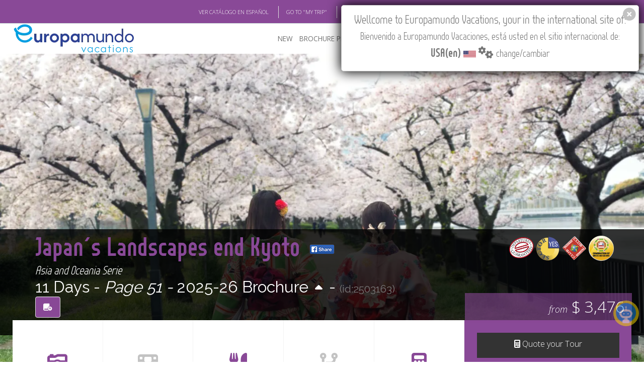

--- FILE ---
content_type: text/html; charset=utf-8
request_url: https://www.europamundo.com/eng/tour_menu.aspx?rutaid=3163&temp=2024
body_size: 18536
content:

<!DOCTYPE html>
<html lang="en"  xmlns:fb="http://ogp.me/ns/fb#"  class="no-js">
    <head><meta charset="utf-8" /><title>
	Japan´s Landscapes end Kyoto 2025 - Asia and Oceania
</title><meta name="author" content="europamundo.com" /><meta name="language" content="English" /><meta name="revisit-after" content="1 days" /><meta name="classification" content="Travel Services" /><meta name="robots" content="INDEX" /><meta name="referrer" content="always" /><meta name="copyright" content="Europamundo Vacaciones 2017" /><meta name="facebook-domain-verification" content="kpdc1l2sed1x1nmrop6qbbrpswwgiz" />
    <meta name='keywords' lang='en' content='Japan&#180;s Landscapes end Kyoto 2025 - Asia and Oceania,tokio, kioto, nara, osaka, himeji, jardines de korakuen, okayama, kurashiki, itsukushima, hiroshima, matsuyama, kotohira, takamatsu, naruto, kobe, monte koya,japan ,Europamundo Vacaciones' /><meta name='description' lang='en' content='Japan&#180;s Landscapes end Kyoto 2025 - Asia and Oceania. Itinerario: tokio, kioto, nara, osaka, himeji, jardines de korakuen, okayama, kurashiki, itsukushima, hiroshima, matsuyama, kotohira, takamatsu, naruto, kobe, monte koya,japan  - Europamundo Vacaciones' /><meta property='og:image' content='https://www.europamundo.com/img/maps/english/2503163.jpg'/><meta property='og:site_name' content='Europamundo Vacaciones'/><meta property='og:description' content='Japan&#180;s Landscapes end Kyoto 2025 - Asia and Oceania. Itinerario: tokio, kioto, nara, osaka, himeji, jardines de korakuen, okayama, kurashiki, itsukushima, hiroshima, matsuyama, kotohira, takamatsu, naruto, kobe, monte koya - Europamundo Vacaciones' /><meta property='og:title' content='Japan&#180;s Landscapes end Kyoto 2025 - Asia and Oceania' />

    <link rel="canonical" href="https://www.europamundo.com/eng/tour_menu.aspx?rutaid=3163&temp=2025" />
<meta name="viewport" content="width=device-width, initial-scale=1.0" />
        <!-- Theme CSS -->
        <link href="https://www.cloud-europamundo.com/theme/css/style.min.css?v=22.41" rel="stylesheet" media="screen" /><link href='/assets/fontawesome/css/fontawesome.min.css' rel='stylesheet' defer>
<link href='/assets/fontawesome/css/solid.min.css' rel='stylesheet' defer>
<link href='/assets/fontawesome/css/brands.min.css' rel='stylesheet' defer>

        
        
        <style>
            @font-face {
              font-family: 'Glyphicons Halflings';

              src: url('/theme/css/fonts/glyphicons-halflings-regular.eot');
              src: url('/theme/css/fonts/glyphicons-halflings-regular.eot?#iefix') format('embedded-opentype'), url('/theme/css/fonts/glyphicons-halflings-regular.woff2') format('woff2'), url('/theme/css/fonts/glyphicons-halflings-regular.woff') format('woff'), url('/theme/css/fonts/glyphicons-halflings-regular.ttf') format('truetype'), url('/theme/css/fonts/glyphicons-halflings-regular.svg#glyphicons_halflingsregular') format('svg');
            }
        </style>
        
        <link href="https://www.cloud-europamundo.com/theme/css/theme-responsive.min.css" rel="stylesheet" media="screen" /><link href="https://www.cloud-europamundo.com/theme/css/skins/purple/purple.min.css?v=12.9" rel="stylesheet" media="screen" class="skin" />
        <script src="https://use.typekit.net/rht6aky.js"></script>
        <script>try { Typekit.load({ async: true }); } catch (e) { }</script>
        <link href="https://www.cloud-europamundo.com/eng/assets/styles/em15.min.css?v=12.91" rel="stylesheet" media="screen" /><link href="https://www.cloud-europamundo.com/assets/styles/em23_print.min.css?v=1.03" rel="stylesheet" media="print" /><link href="https://www.cloud-europamundo.com/assets/styles/em15country.min.css?v=1.16" rel="stylesheet" type="text/css" /><link rel="shortcut icon" type="image/x-icon" href="/favicon.ico?v=2" /><link rel="icon" type="image/png" sizes="16x16" href="https://www.cloud-europamundo.com/theme/img/icons/favicon-16.png?v=2" /><link rel="icon" type="image/png" sizes="32x32" href="https://www.cloud-europamundo.com/theme/img/icons/favicon-32.png?v=2" /><link rel="apple-touch-icon" href="https://www.cloud-europamundo.com/theme/img/icons/apple-touch-icon.png?v=2" /><link rel="apple-touch-icon" sizes="180x180" href="https://www.cloud-europamundo.com/theme/img/icons/apple-touch-icon-180x180.png?v=2" /><link rel="apple-touch-icon" sizes="72x72" href="https://www.cloud-europamundo.com/theme/img/icons/apple-touch-icon-72x72.png?v=2" /><link rel="apple-touch-icon" sizes="114x114" href="https://www.cloud-europamundo.com/theme/img/icons/apple-touch-icon-114x114.png?v=2" /><link rel="mask-icon" href="/icons/safari-pinned-tab.svg" color="#009FE3" /><link rel="manifest" href="/site.webmanifest?v=2" />

        <script src="https://www.cloud-europamundo.com/theme/js/modernizr-custom.min.js"></script>

        <!--[if IE]>
            <link rel="stylesheet" href="https://www.cloud-europamundo.com/theme/css/ie/ie.css" />
        <![endif]-->

        <!--[if lte IE 8]>
            <script src="https://www.cloud-europamundo.com/theme/js/responsive/html5shiv.js"></script>
            <script src="https://www.cloud-europamundo.com/theme/js/responsive/respond.js"></script>
        <![endif]-->
         
        

    


    
    <link type="text/css" rel="stylesheet" href="//fonts.googleapis.com/css?family=Roboto:300,400,500,700,900&display=optional">
    <link href="https://www.cloud-europamundo.com/assets/styles/em17_iti.min.css?v=1.05" rel="stylesheet" media="screen" >
    <link href="https://www.cloud-europamundo.com/eng/assets/styles/em17_iti.min.css?v=1.05" rel="stylesheet" media="screen" >

    <link href="https://www.cloud-europamundo.com/assets/styles/em22_relacionados.min.css?v=2.06" rel="stylesheet" />

</head>
    <body class="emv17">
        
       
        
        <div id="layout">
            
            <div class="info-head em_info-head">  
                <div class="container">
                    <div class="row">
                        <div class="col-md-12">
                            <ul>
                                <li id="ctl00_ctl00_link_spanish"><a class="change_spanish" href="" >VER CAT&Aacute;LOGO EN ESPA&Ntilde;OL</a> </li>  
                                <li><a href='/eng/my_trip_search.aspx'>GO TO "MY TRIP"</a></li>
                                <li> <a href="http://europamundoblog.com/" target="_blank">BLOG</a></li>
                                <li> <a href="https://academia.europamundo.com/academia/" target="_blank">ACADEMIA</a> </li>
                                <li><a href='https://www.europamundo-online.com' target="_blank">TRAVEL AGENCIES LOGIN</a></li>
                                <li>
<ul>
<li class='dropdown'>
<a class='dropdown-toggle' data-toggle='dropdown' href='#'>
Tours in English<i class='fa-solid fa-angle-down'></i>
</a>
<ul class='dropdown-menu' id='emLangSelector'>  
<li><a href='' rel='EN'><img class='em_menu_lang' src='https://www.cloud-europamundo.com/img/banderas/gr/usa.png' alt=''>Tours in English</a></li><li><a href='' rel='SP'><img class='em_menu_lang' src='https://www.cloud-europamundo.com/img/banderas/gr/espana.png' alt=''>Tours in Spanish</a></li></ul>
</li>
</ul>
</li>

                                <li>
                                    <ul>
                                      <li class="dropdown">
                                        <i class="fa-solid fa-earth-americas"></i> 
                                        <a class="dropdown-toggle" id="flag_country" href="#">
                                            USA(en)<i class="fa-solid fa-angle-down"></i>
                                        </a>
                                        
                                      </li>                      
                                    </ul>
                                </li>
                            </ul> 
                        </div>
                    </div>
                </div>            
            </div>
            

            
            <header id="header" class="header-v3">
                
                <nav class="flat-mega-menu em_menu">            
                    
                    <label for="mobile-button"> <i class="fa-solid fa-bars"></i></label>
                    <input id="mobile-button" type="checkbox">                          

                    <ul class="collapse menu_sp">
                        
                        <li class="title">
                         <a href="./">
                              <picture>
                                <source srcset="https://www.cloud-europamundo.com/eng/assets/images/logo-oficial-2025-marco.webp" type="image/webp">
                                <img src="https://www.cloud-europamundo.com/eng/assets/images/logo-oficial-2025-marco.png" alt="ir al inicio" width="244" height="59"/>
                            </picture>
                         </a>   
                        </li>
                        <li><a href="#">NEW</a> 
                            <ul class="drop-down one-column hover-fade">
                                <li>
                                    <a href="/eng/new-tours.aspx">New Tours</a>

                                </li>
                                <li>
                                    <a href="/eng/multisearch.aspx?goenglish=S">Go English</a>
                                </li>
                                
                                <li>

                                    <a href="/eng/river-cruises.aspx">River Cruises</a>
                                </li>
                            </ul>
                        </li>
                        
                        
                        <li> <a href="/eng/brochure.aspx">BROCHURE PDF</a>
                            <ul class="drop-down one-column hover-fade">
                                <li><a href="/eng/brochure.aspx"> Brochure 2025-27</a></li>
                                
                                <li><a href="/eng/terms_conditions.aspx">Terms & conditions</a></li>
                                <li><a href="https://www.europamundo-online.com/HotelesPrevistos.Asp">Hotels</a></li>                                
                                <li><a href="/eng/Tour_Flex.aspx">Customised Brochure Tool</a> </li>     
                                
                            </ul>
                        </li>

                        <li id="ctl00_ctl00_where_to_buy"> <a href="/eng/travel_agencies.aspx">WHERE TO BUY</a>
                            <ul class="drop-down one-column hover-fade">
                                <li><a href="/eng/travel_agencies.aspx">Where to Buy</a></li>
                                <li><a href="/eng/operators.aspx">Country Operators</a></li>
                                <li id="ctl00_ctl00_registrar_agencia"><a href="/eng/travel_agencies_reg.aspx">Register your Travel Agency</a></li>
                                <li id="ctl00_ctl00_actualizar_agencia"><a href="/eng/travel_agencies_reg_update_query.aspx">Update Travel Agency</a></li>
                                <li><a href='/eng/quote_search.aspx'>See Your 'Quote ID'</a></li>
                                <li><a href='/eng/my_trip_search.aspx'>Check 'My Trip'</a></li>
                               
                                
                            </ul>
                        </li>

                        
                        

                        <li><a href="/eng/featured.aspx">FEATURED</a> 
                            <ul class="drop-down one-column hover-fade">
                                <li>
                                    <a href="/eng/featured.aspx">Featured</a>
                                </li>
                                <li>
                                    <a href="/eng/multisearch.aspx?private=S">Privatizable Tours</a>
                                </li>
                                <li>
                                    <a href="/eng/multisearchcarta.aspx">Trip Styles</a>
                                </li>
                                <li>
                                    <a href="/eng/multisearch.aspx?slow=S">Slow Tours</a>
                                </li>
                            </ul>
                        </li>
                        <li> <a href="/eng/about_us.aspx">ABOUT US</a>
                            <div class="drop-down two-column hover-fade">
                                <ul>
                                    <li><a href="/eng/why-europamundo.aspx">Why Europamundo</a></li>
                                    <li><a href="/eng/who-are-we.aspx">Who are we</a></li>
                                    <li><a href="/eng/work-with-us.aspx">Work with us</a></li>
                                </ul>
                                <ul>
                                    <li> <a href="https://rse.europamundo.com/en/" target="_blank">CSR</a></li>
                                    <li> <a href="https://fundacioneuropamundo.org/" target="_blank">FOUNDATION</a></li>
                                </ul>
                            </div>
    
                        </li>

                        
                        <li> <a href="/eng/askme.aspx">CONTACT</a> 
                            
                        </li>

                        
                        
                        <li class="search-bar"> <i class="fa-solid fa-magnifying-glass"></i> Find your Tour
                            <ul class="drop-down hover-expand">
                                <li>
                                    <form method="get" action="/eng/search.aspx">
                                        <table>
                                            <tr>
                                                <td> <input type="search" required="required" name="filter" id="em17_search_field_head" placeholder="Type Name or page or id Here"> </td>
                                                <td> <input type="submit" value="Search Tour" id="em17_search_button_head"> </td>
                                                <td> <a class="btn btn-primary" href="/eng/multisearch.aspx">Multifilter</a> </td>
                                            </tr>
                                        </table>
                                    </form>
                                </li>
                            </ul>
                        </li>           
                        <li class="search-bar"><a href="/eng/Tour_Flex.aspx" id="search_book" class="" data-tip="Customised Brochure Tool"><span id="flexCatCount"></span> <i class="fa-solid fa-book"></i></a> </li>           
                        
                    </ul>
                </nav>
                
                
            </header>
            

            <style>
                .tp-banner-container {
                    margin-top:unset!important;
                }
            </style>

            
            

    
        
    

    <div id="ctl00_ctl00_cph_layout_viaje_layout">
        <!-- Section Title-->    
            <div class="section-title-detailed">
                <!-- Single Carousel-->
                <div id="xsingle-carousel">
                    
                    <div class='img-hover'><picture><source srcset='https://www.cloud-europamundo.com/img/carousel_webp/hd/Osaka_20210422193226.webp' type='image/webp'><source srcset='https://www.cloud-europamundo.com/img/carousel/hd/Osaka_20210422193226.jpg' type='image/jpeg'> <img src='https://www.cloud-europamundo.com/img/carousel/hd/Osaka_20210422193226.jpg' class='img-responsive'   onerror='if (this.src != "https://www.cloud-europamundo.com/img/carousel_webp/hd/foto_por_defecto.webp") this.src= "https://www.cloud-europamundo.com/img/carousel_webp/hd/foto_por_defecto.webp";' alt='header picture of tour Japan&#180;s Landscapes end Kyoto' ></picture></div>
                    <div class="visible-xs em_top-date-page">
                                    11 Days
                                        <span class=''> - Pag 51 </span>  
                                        
                    </div>
                    <div class="visible-xs em_bottom-share-more">
                         <a class='FBShare' href='http://www.facebook.com/sharer.php?u=https%3a%2f%2fwww.europamundo.com%2fItinerario_Menu.aspx%3frutaid%3d3163%26shareIP%3dUSA&title=Japan%c2%b4s+Landscapes+end+Kyoto+-+Asia+and+Oceania+-+Europamundo+Vacaciones&images=https%3a%2f%2fwww.europamundo.com%2fassets%2fimages%2flogo-oficial-2025%402x.png&display=popup' target='_blank'><img src='https://www.cloud-europamundo.com/assets/images/fb_share_xxs17.png' alt='compartir en facebook'></a>
                    </div>


                </div>
                <!-- End Single Carousel-->

                <!-- Section Title-->
                <div class="title-detailed em_title-detailed em_title_sellos">
                    <div class="container">
                        <div class="row">
                            <div class="col-md-8 hidden-xs">
                                <h1 class="em_title"><span><a href="tour_menu.aspx?rutaid=3163&temp=2025">Japan´s Landscapes end Kyoto </a> <a class='FBShare' href='http://www.facebook.com/sharer.php?u=https%3a%2f%2fwww.europamundo.com%2fItinerario_Menu.aspx%3frutaid%3d3163%26shareIP%3dUSA&title=Japan%c2%b4s+Landscapes+end+Kyoto+-+Asia+and+Oceania+-+Europamundo+Vacaciones&images=https%3a%2f%2fwww.europamundo.com%2fassets%2fimages%2flogo-oficial-2025%402x.png&display=popup' target='_blank'><img src='https://www.cloud-europamundo.com/assets/images/fb_share_xxs17.png' alt='compartir en facebook'></a></span></h1>
                                <h4 class="em_title">Asia and Oceania Serie</h4>
                                <h2>
                                     
                                        11 Days - 
                                        <em class=''>Page 51 - </em>  
                                        2025-26 Brochure <a id="ctl00_ctl00_cph_layout_lnkGoOtherTemp" class="brochure_change" href="https://www.europamundo.com/eng/tour_menu.aspx?rutaid=3163&amp;temp=2026"><i class='fa-solid fa-caret-up'></i></a> - <small>(id:2503163) </small>                                                                                                 
                                        <a href='' id='tour2503163' rel='2503163' class='animated flash em_flash em_tooltip btn btn-primary' onclick='event.preventDefault();flexcat.addTour(2503163);' 
                                            data-tip='Add to Customized Brochure'><i class='fa-solid fa-book-circle-arrow-up'></i></a>
                                </h2>
                            </div>

                            <div class="col-md-8 visible-xs-inline">
                                <h1 class="em_title"><span><a href="tour_menu.aspx?rutaid=3163&temp=2025">Japan´s Landscapes end Kyoto </a></span></h1>
                                <h4 class="em_title">Asia and Oceania Serie</h4>
                                <h2>
                                     
                                        2025-26 Brch.  - <small>(id:2503163) </small>                                                                                                                                         
                                </h2>
                            </div>

                            <div class="col-md-4 em_sellos visible-sm-inline visible-xs-inline">
                                <h2>
                                    <img src='https://www.cloud-europamundo.com/eng/assets/images/sellos/salidas.png' alt='guaranteed departures' height='50'/><img src='https://www.cloud-europamundo.com/eng/assets/images/sellos/viajes_a_medida.png' alt='customizable trip' height='50'/><img src='https://www.cloud-europamundo.com/eng/assets/images/sellos/pasajero_club.png' alt='passenger club' height='50'/><img src='https://www.cloud-europamundo.com/eng/assets/images/sellos/comb_buses.png' alt='combinacion buses y guias' height='50'/><small>from</small> $ 3,476<a class='em_tooltip btn btn-primary' data-tip='Quote your Tour' href='tour_quote.aspx?rutaid=3163&temp=2025'><i class='fa-solid fa-calculator'></i></a>   
                                         
                                </h2>
                            </div>
                            <div class="col-md-4 em_sellos hidden-sm hidden-xs">
                                
                                <p class="text-right">
                                    <img src='https://www.cloud-europamundo.com/eng/assets/images/sellos/salidas.png' alt='guaranteed departures' height='50'/><img src='https://www.cloud-europamundo.com/eng/assets/images/sellos/viajes_a_medida.png' alt='customizable trip' height='50'/><img src='https://www.cloud-europamundo.com/eng/assets/images/sellos/pasajero_club.png' alt='passenger club' height='50'/><img src='https://www.cloud-europamundo.com/eng/assets/images/sellos/comb_buses.png' alt='combinacion buses y guias' height='50'/>
                                </p>
                                    
                                
                            </div>


                        </div>
                    </div>
                </div>
                <!-- End Section Title-->
            </div>   
            <!-- End Section Title-->
            <!--Content Central -->
            <div class="content-central em_content-central_viaje">
                

            


            

                <!-- End content info - Features-->
                <div class="content_info skin_base no-overflow">
                    <div class="container wow fadeInUp">
                        <div class="row">
                            <!-- Services Items -->
                            <div class="col-md-9">
                                <ul class='services-lines services-lines-left em_service-lines em_service-lines-extended'><li><a href='tour-gallery.aspx?rutaid=3163&temp=2025' >
                                        <div class='item-service-line'>
                                            <i class='fa-solid fa-camera-retro'></i>
                                            <h5>Photo Gallery</h5>
                                        </div></a>
                                    </li><li class='em_menu_disabled'><div class='item-service-line'>
                        <i class='fa-solid fa-film'></i>
                        <h5>Tour Video</h5>
                    </div></li><li><a href='tour_meals_opt.aspx?rutaid=3163&temp=2025'><div class='item-service-line'>
                        <i class='fa-solid fa-utensils'></i>
                        <h5>Meal Supplement</h5>
                    </div></a></li><li class='em_menu_disabled'><div class='item-service-line'>
            <i class='fa-solid fa-code-branch'></i>
            <h5>Optional Outings</h5>
        </div></li><li><a href='tour_quote.aspx?rutaid=3163&temp=2025'>
                                            <div class='item-service-line'>
                                                <i class='fa-solid fa-calculator'></i>
                                                <h5>Quote your Tour</h5>
                                            </div></a>
                                        </li><li><a href='tour_detailed.aspx?rutaid=3163&temp=2025'>
                                        <div class='item-service-line'>
                                            <i class='fa-solid fa-compass'></i>
                                            <h5>Detailed Itinerary</h5>
                                        </div></a>
                                    </li><li><a href='https://www.europamundo-online.com/documentos/english_dolares/words/2025/2503163.doc'><div class='item-service-line'>
                            <i class='fa-solid fa-file-word'></i>
                            <h5>Word Leaflet</h5>
                        </div></a></li><li><a href='https://www.europamundo-online.com/documentos/english_dolares/pdf/2025/2503163.pdf'><div class='item-service-line'>
                            <i class='fa-solid fa-file-pdf'></i>
                            <h5>Pdf Leaflet</h5>
                        </div></a></li><li><a href='tour_tips.aspx?rutaid=3163&temp=2025'><div class='item-service-line'>
            <i style='display:inline-block'><img style='height:40px;' class='emMenuIcon' src='https://www.cloud-europamundo.com/eng/assets/images/tips/tips.png' alt='Travel Tips'></i>
            <h5>Travel Tips</h5>
        </div></a></li><li><a href='tour_feedback.aspx?rutaid=3163&temp=2025'><div class='item-service-line'>
            <i class='fa-solid fa-comments'></i>
            <h5>Passengers Feedback</h5>
        </div></a></li></ul>
                                
                            </div> 
                            <!-- End Services Items --> 

                            <!-- Form Detailed -->
                            <div class="col-md-3 hidden-sm hidden-xs">
                                <div class="form-detailed">
                                    <div class="header-detailed em_header_precio">
                                        
                                        
                                        <div class="pull-right"><a href="tour_quote.aspx?rutaid=3163&temp=2025"><em>from</em>  $ 3,476 </a></div>
                                        
                                        
                                    </div>
                                    
                                    
                                    <a class="em_button" href="tour_quote.aspx?rutaid=3163&temp=2025"><div><i class="fa-solid fa-calculator"></i> Quote your Tour</div></a>    
                                    

                                    <div class="em_head_mapa img-hover">
                                        <a href=https://www.cloud-europamundo.com/img/maps_webp/english/2503163.webp class='fancybox'><picture><source srcset='https://www.cloud-europamundo.com/img/maps_webp/english/2503163.webp' type='image/webp'><source srcset='https://www.cloud-europamundo.com/img/maps/english/2503163.jpg' type='image/jpeg'> <img src='https://www.cloud-europamundo.com/img/maps_webp/english/2503163.webp' width='192' alt='mapa del circuito' alt='map of tour Japan&#180;s Landscapes end Kyoto' /> </picture> </a>

                                    </div>  
                                </div>
                            </div>   
                            <!-- End Form Detailed --> 
                        </div>
                    </div>
                </div>   
                <!-- End content info - Features--> 
                <!-- End content info - ofertas-->
                
                
                <!-- End content info - ofertas--> 
                <!-- End content info - Grey Section-->
                <div class="content_info">
                    <!-- Info Resalt-->
                    
                    <div class="content_resalt paddings-mini tabs-detailed">
                        <div class="container wow fadeInUp">
                            <div class="row">
                                <div class="col-md-10 em_carrousel_itinerario">
                                    <div>

                                        <!-- Nav Tabs-->
                                        <ul class="nav nav-tabs" id="myTab">
                                           <li class="active">
                                                <a href="#itinerary" data-toggle="tab"><i class="fa-solid fa-house"></i> Itinerary</a>
                                            </li>
                                            <li id="tab_hoteles" class="">
                                                <a href="#hotels" data-toggle="tab"><i class="fa-solid fa-bed"></i> Planned Hotels</a>
                                            </li>
                                            
                                            <li>
                                                <a href="#included" data-toggle="tab"><i class="fa-solid fa-check"></i>The tour includes</a>
                                            </li>
                                        </ul>
                                        <!-- End Nav Tabs-->

                                        <div class="tab-content">
                                            <div class="tab-pane text-center hidden" id="ships">                                       

                                             

                                        </div>
                                        <!-- Tab One - Hotel -->
                                        <div class="tab-pane active" id="itinerary">                                        
                                            
                                            <div class='timeline-container'><div class='timeline'>
                                    <div class='timeline-block'>
                                        <div class='timeline-title'> <span>Day 1 - MON.</span></div>
                                        <div class='timeline-content medium-margin-top'>
                                            <div class='row'>
                                                <div class='timeline-point'><i class='fa-solid fa-circle'></i></div>
                                                <div class='timeline-custom-col content-col'>
                                                    <div class='timeline-location-block'>
                                                        <p class='location-name'>TOKYO<span class='weather'><img class='temp'  src='https://www.cloud-europamundo.com/img/weather/temp.png' alt='thermometer'> 50ºF&nbsp;-&nbsp;55ºF <img src='https://www.cloud-europamundo.com/img/weather/02d.png' alt='few clouds' title='few clouds'></span><i class='fa-solid fa-location-dot icon-marker'></i></p>
                                                        <p class='description'>Welcome to Japan! After completing customs procedures, you’ll be transferred to your hotel by shared shuttle bus. The rest of the day is yours to enjoy at leisure. In the afternoon, you’ll receive details about the start of your tour. </p>
                                                    </div>
                                                </div>
                                                <div class='timeline-custom-col image-col'>
                                                    <div class='timeline-image-block'><picture><source srcset='https://www.cloud-europamundo.com/img/carousel_webp/big/Tokio_20210324155519.webp' type='image/webp'><source srcset='https://www.cloud-europamundo.com/img/carousel/big/Tokio_20210324155519.jpg' type='image/jpeg'> <img src='https://www.cloud-europamundo.com/img/carousel/big/Tokio_20210324155519.jpg' alt='Tokyo' class='img-responsive'></picture></div>
                                                </div>
                                            </div>
                                        </div>
                                    </div>

                                    <div class='timeline-block'>
                                        <div class='timeline-title'> <span>Day 2 - TUE.</span></div>
                                        <div class='timeline-content medium-margin-top'>
                                            <div class='row'>
                                                <div class='timeline-point'><i class='fa-solid fa-circle'></i></div>
                                                <div class='timeline-custom-col content-col'>
                                                    <div class='timeline-location-block'>
                                                        <p class='location-name'>TOKYO<span class='weather'><img class='temp'  src='https://www.cloud-europamundo.com/img/weather/temp.png' alt='thermometer'> 50ºF&nbsp;-&nbsp;55ºF <img src='https://www.cloud-europamundo.com/img/weather/02d.png' alt='few clouds' title='few clouds'></span><i class='fa-solid fa-location-dot icon-marker'></i></p>
                                                        <p class='description'>In the morning, we’ll enjoy an extensive <b>guided tour</b> of this truly mesmerizing city, lasting approximately five hours. Tokyo’s vibrant energy and cutting-edge neighborhoods coexist beautifully with its tranquil, serene spaces.<br/><br/>We’ll begin with a brief stop at <b>Zojoji Temple</b>, where you’ll capture one of the most iconic views of the <b>Tokyo Tower</b>. The temple grounds are adorned with hundreds of Jizo statues, intricately carved stone figures believed to be protectors of children, dressed in colorful knit caps, bibs, and windmills.<br/><br/>Next, we’ll head to the famous <b>Shibuya Crossing</b>, often hailed as the busiest intersection in the world, followed by a visit to the <b>Meiji Shrine</b>, dedicated to the spirits of Emperor Meiji and his wife. <br/><br/>Our journey will continue by bus along the elegant Omotesando Avenue. We’ll then see the most picturesque parts of the Imperial Palace and its gardens and stop to admire the iconic <b>Nijubashi Bridge</b>.<br/><br/>As we proceed, we’ll pass through the vibrant <b>Akihabara district</b>, also known as the “Electric Town,” a hub for Japanese manga and anime culture. We’ll also drive past the Kokugikan, Japan’s renowned sumo wrestling arena.<br/><br/>We’ll conclude our tour in Asakusa, visiting the historic Sensoji Temple and the famous Nakamise Street. <br/><br/><b>Lunch will be included </b>at a local restaurant. Afterward, we’ll return to the hotel.<br/><br/>At <b>6:30 p.m.</b>, we’ll meet our guide in the hotel lobby and take the <b>metro </b>(tickets included) to the lively <b>Shinjuku district</b>. Here, we’ll enjoy a stroll through its bustling streets, renowned for their vibrant nightlife, as we head to a local restaurant for <b>dinner </b>(included). Afterward, we’ll return to the hotel by metro, accompanied by our guide.</p>
                                                    </div>
                                                </div>
                                                <div class='timeline-custom-col image-col'>
                                                    <div class='timeline-image-block'><picture><source srcset='https://www.cloud-europamundo.com/img/carousel_webp/big/Tokio_20210324155425.webp' type='image/webp'><source srcset='https://www.cloud-europamundo.com/img/carousel/big/Tokio_20210324155425.jpg' type='image/jpeg'> <img src='https://www.cloud-europamundo.com/img/carousel/big/Tokio_20210324155425.jpg' alt='Tokyo' class='img-responsive'></picture></div>
                                                </div>
                                            </div>
                                        </div>
                                    </div>

                                    <div class='timeline-block'>
                                        <div class='timeline-title'> <span>Day 3 - WED.</span></div>
                                        <div class='timeline-content medium-margin-top'>
                                            <div class='row'>
                                                <div class='timeline-point'><i class='fa-solid fa-circle'></i></div>
                                                <div class='timeline-custom-col content-col'>
                                                    <div class='timeline-location-block'>
                                                        <p class='location-name'>TOKYO<span class='weather'><img class='temp'  src='https://www.cloud-europamundo.com/img/weather/temp.png' alt='thermometer'> 50ºF&nbsp;-&nbsp;55ºF <img src='https://www.cloud-europamundo.com/img/weather/02d.png' alt='few clouds' title='few clouds'></span> - KYOTO<span class='weather'><img class='temp'  src='https://www.cloud-europamundo.com/img/weather/temp.png' alt='thermometer'> 52ºF&nbsp;-&nbsp;54ºF <img src='https://www.cloud-europamundo.com/img/weather/01d.png' alt='clear sky' title='clear sky'></span><i class='fa-solid fa-location-dot icon-marker'></i></p>
                                                        <p class='description'>We’ll travel by <b>bullet train</b> <b>to Kyoto</b>, departing early in the morning. In just over two hours, we’ll cover nearly 500 km separating Tokyo and Kyoto. <br/><br/>We’ll have the entire day to explore <b>Kyoto</b>, the former capital of <b>Japan </b>from 794 to 1868 and home to the Imperial Court. Remarkably, Kyoto was the only major Japanese city spared from bombing during World War II, allowing it to preserve its rich artistic heritage. Kyoto is also renowned as the site where the Kyoto Protocol, aimed at reducing greenhouse gas emissions, was signed in 1997.<br/><br/><b>Our visit will include the city’s most iconic landmarks</b>. We’ll admire the stunning <b>Fushimi Inari Shrine</b>, <b>the Imperial Palace</b>; and <b>the Kinkakuji Temple</b>, known as the “Golden Pavilion,” surrounded by magnificent gardens.<br/><br/>Afterward, enjoy some time to stroll through <b>Gion</b>, Kyoto’s vibrant traditional district, celebrated for its geishas and lively atmosphere. Free time will follow. </p>
                                                    </div>
                                                </div>
                                                <div class='timeline-custom-col image-col'>
                                                    <div class='timeline-image-block'><picture><source srcset='https://www.cloud-europamundo.com/img/carousel_webp/big/Kioto_20160401125146.webp' type='image/webp'><source srcset='https://www.cloud-europamundo.com/img/carousel/big/Kioto_20160401125146.jpg' type='image/jpeg'> <img src='https://www.cloud-europamundo.com/img/carousel/big/Kioto_20160401125146.jpg' alt='Kioto: Very rich artistic heritage' class='img-responsive'></picture></div>
                                                </div>
                                            </div>
                                        </div>
                                    </div>

                                    <div class='timeline-block'>
                                        <div class='timeline-title'> <span>Day 4 - THU.</span></div>
                                        <div class='timeline-content medium-margin-top'>
                                            <div class='row'>
                                                <div class='timeline-point'><i class='fa-solid fa-circle'></i></div>
                                                <div class='timeline-custom-col content-col'>
                                                    <div class='timeline-location-block'>
                                                        <p class='location-name'>KYOTO<span class='weather'><img class='temp'  src='https://www.cloud-europamundo.com/img/weather/temp.png' alt='thermometer'> 52ºF&nbsp;-&nbsp;54ºF <img src='https://www.cloud-europamundo.com/img/weather/01d.png' alt='clear sky' title='clear sky'></span> - NARA<span class='weather'><img class='temp'  src='https://www.cloud-europamundo.com/img/weather/temp.png' alt='thermometer'> 57ºF&nbsp;-&nbsp;59ºF <img src='https://www.cloud-europamundo.com/img/weather/01d.png' alt='clear sky' title='clear sky'></span> - OSAKA<span class='weather'><img class='temp'  src='https://www.cloud-europamundo.com/img/weather/temp.png' alt='thermometer'> 55ºF&nbsp;-&nbsp;59ºF <img src='https://www.cloud-europamundo.com/img/weather/01d.png' alt='clear sky' title='clear sky'></span><i class='fa-solid fa-location-dot icon-marker'></i></p>
                                                        <p class='description'>We’ll depart for <b>Nara </b>to visit <b>Todaiji</b>, a magnificent Buddhist temple built in 752, home to a giant Buddha statue. Here, you’ll also have the chance to take photos and interact with the friendly deer that roam freely in the surrounding park.<b> Lunch will be included</b>.<br/><br/>Afterward, we’ll visit the <b>Horyu-ji Buddhist Temple</b>, a UNESCO World Heritage Site that encompasses a seminary, monasteries, and temples. Its central pagoda is one of the oldest wooden structures in the world and holds the distinction of being Japan’s oldest Buddhist temple, serving as an important place of worship.<br/><br/>Our journey will then take us to <b>Osaka</b>, where we’ll arrive in the evening. Accommodation will be in this vibrant and modern city, known as Japan’s second-largest urban area. Later, we’ll visit <b>Dotonbori</b>, a lively and colorful district renowned for its bustling nightlife.</p>
                                                    </div>
                                                </div>
                                                <div class='timeline-custom-col image-col'>
                                                    <div class='timeline-image-block'><picture><source srcset='https://www.cloud-europamundo.com/img/carousel_webp/big/Nara_20180910114644.webp' type='image/webp'><source srcset='https://www.cloud-europamundo.com/img/carousel/big/Nara_20180910114644.jpg' type='image/jpeg'> <img src='https://www.cloud-europamundo.com/img/carousel/big/Nara_20180910114644.jpg' alt='In Nara we are visiting Todaiji, a magnificent Buddhist temple built in 752' class='img-responsive'></picture></div>
                                                </div>
                                            </div>
                                        </div>
                                    </div>

                                    <div class='timeline-block'>
                                        <div class='timeline-title'> <span>Day 5 - FRI.</span></div>
                                        <div class='timeline-content medium-margin-top'>
                                            <div class='row'>
                                                <div class='timeline-point'><i class='fa-solid fa-circle'></i></div>
                                                <div class='timeline-custom-col content-col'>
                                                    <div class='timeline-location-block'>
                                                        <p class='location-name'>OSAKA<span class='weather'><img class='temp'  src='https://www.cloud-europamundo.com/img/weather/temp.png' alt='thermometer'> 55ºF&nbsp;-&nbsp;59ºF <img src='https://www.cloud-europamundo.com/img/weather/01d.png' alt='clear sky' title='clear sky'></span> - HIMEJI<span class='weather'><img class='temp'  src='https://www.cloud-europamundo.com/img/weather/temp.png' alt='thermometer'> 54ºF&nbsp;-&nbsp;54ºF <img src='https://www.cloud-europamundo.com/img/weather/01d.png' alt='clear sky' title='clear sky'></span> - KORAKUEN GARDEN - OKAYAMA<span class='weather'><img class='temp'  src='https://www.cloud-europamundo.com/img/weather/temp.png' alt='thermometer'> 57ºF&nbsp;-&nbsp;57ºF <img src='https://www.cloud-europamundo.com/img/weather/01d.png' alt='clear sky' title='clear sky'></span><i class='fa-solid fa-location-dot icon-marker'></i></p>
                                                        <p class='description'>We’ll depart for <b>Himeji</b>, where admission to its immense complex, showcasing the architecture of Japanese castles, will be included. After <b>lunch at a local restaurant</b> (included), we’ll continue to <b>Okayama</b>, where we’ll visit <b>Korakuen</b>, one of the most beautiful gardens in <b>Japan</b>, with its lakes, waterfalls, and traditional teahouses. By crossing a pedestrian bridge over the river, you’ll have the opportunity to visit Okayama Castle, a sixteenth-century Japanese fortification rebuilt in 1966 after being destroyed in a World War II bombing (visit inside the castle not included). Afterward, you’ll have free time to explore the city, an active provincial capital with just over 700,000 inhabitants.<br/><br/>Note: On some dates, we may stay in Fukuyama or Kurashiki. The visit to Kurashiki may take place on the same day in the afternoon.</p>
                                                    </div>
                                                </div>
                                                <div class='timeline-custom-col image-col'>
                                                    <div class='timeline-image-block'><picture><source srcset='https://www.cloud-europamundo.com/img/carousel_webp/big/Osaka_20210421193350.webp' type='image/webp'><source srcset='https://www.cloud-europamundo.com/img/carousel/big/Osaka_20210421193350.jpg' type='image/jpeg'> <img src='https://www.cloud-europamundo.com/img/carousel/big/Osaka_20210421193350.jpg' alt='Osaka' class='img-responsive'></picture></div>
                                                </div>
                                            </div>
                                        </div>
                                    </div>

                                    <div class='timeline-block'>
                                        <div class='timeline-title'> <span>Day 6 - SAT.</span></div>
                                        <div class='timeline-content medium-margin-top'>
                                            <div class='row'>
                                                <div class='timeline-point'><i class='fa-solid fa-circle'></i></div>
                                                <div class='timeline-custom-col content-col'>
                                                    <div class='timeline-location-block'>
                                                        <p class='location-name'>OKAYAMA<span class='weather'><img class='temp'  src='https://www.cloud-europamundo.com/img/weather/temp.png' alt='thermometer'> 57ºF&nbsp;-&nbsp;57ºF <img src='https://www.cloud-europamundo.com/img/weather/01d.png' alt='clear sky' title='clear sky'></span> - KURASHIKI<span class='weather'><img class='temp'  src='https://www.cloud-europamundo.com/img/weather/temp.png' alt='thermometer'> 57ºF&nbsp;-&nbsp;57ºF <img src='https://www.cloud-europamundo.com/img/weather/01d.png' alt='clear sky' title='clear sky'></span> - ITSUKUSHIMA - HIROSHIMA<span class='weather'><img class='temp'  src='https://www.cloud-europamundo.com/img/weather/temp.png' alt='thermometer'> 57ºF&nbsp;-&nbsp;57ºF <img src='https://www.cloud-europamundo.com/img/weather/01d.png' alt='clear sky' title='clear sky'></span><i class='fa-solid fa-location-dot icon-marker'></i></p>
                                                        <p class='description'>We’ll set out for Kurashiki, a city renowned for its beautifully preserved historic center. You’ll have time to enjoy a leisurely stroll through its charming streets, where the atmosphere of the past is still alive.<br/><br/>Our journey will then take us to Hiroshima, a city forever marked by the atomic bomb that devastated it in 1945. We’ll visit the Peace Memorial Park, the Atomic Bomb Dome, and the moving Peace Memorial Museum, where the history and resilience of this city are powerfully remembered.<br/><br/>Seeking serenity after these reflections, we’ll take a ferry to the island known as the place “where men and gods live together.” Here, we’ll visit the famous Itsukushima Shrine, dedicated to the guardian of the seas, and partially built over the water. You’ll have time to explore the shrine, wander through the picturesque town center, and enjoy lunch.<br/><br/>Afterward, we’ll return to our hotel in Hiroshima, where dinner will be included.<br/><br/>Note: The order of visits in Hiroshima may be adjusted without altering the overall tiinerary.</p>
                                                    </div>
                                                </div>
                                                <div class='timeline-custom-col image-col'>
                                                    <div class='timeline-image-block'><picture><source srcset='https://www.cloud-europamundo.com/img/carousel_webp/big/Okayama_20210425175526.webp' type='image/webp'><source srcset='https://www.cloud-europamundo.com/img/carousel/big/Okayama_20210425175526.jpg' type='image/jpeg'> <img src='https://www.cloud-europamundo.com/img/carousel/big/Okayama_20210425175526.jpg' alt='Okayama' class='img-responsive'></picture></div>
                                                </div>
                                            </div>
                                        </div>
                                    </div>

                                    <div class='timeline-block'>
                                        <div class='timeline-title'> <span>Day 7 - SUN.</span></div>
                                        <div class='timeline-content medium-margin-top'>
                                            <div class='row'>
                                                <div class='timeline-point'><i class='fa-solid fa-circle'></i></div>
                                                <div class='timeline-custom-col content-col'>
                                                    <div class='timeline-location-block'>
                                                        <p class='location-name'>HIROSHIMA<span class='weather'><img class='temp'  src='https://www.cloud-europamundo.com/img/weather/temp.png' alt='thermometer'> 57ºF&nbsp;-&nbsp;57ºF <img src='https://www.cloud-europamundo.com/img/weather/01d.png' alt='clear sky' title='clear sky'></span> - MATSUYAMA<span class='weather'><img class='temp'  src='https://www.cloud-europamundo.com/img/weather/temp.png' alt='thermometer'> 55ºF&nbsp;-&nbsp;61ºF <img src='https://www.cloud-europamundo.com/img/weather/02d.png' alt='few clouds' title='few clouds'></span><i class='fa-solid fa-location-dot icon-marker'></i></p>
                                                        <p class='description'>Today, we’ll take a <b>ferry </b>to <b>Shikoku Island</b>; a pleasant two-and-a-half-hour journey that will help us understand Japan, a country made up of numerous islands. In <b>Matsuyama</b>, we’ll ride the <b>cable car </b>to visit its impressive <b>castle</b>. After that, we’ll visit <b>Ishiteji</b>, a beautiful Buddhist temple and a popular pilgrimage site. <b>Lunch will be included </b>at a local restaurant. Later in the afternoon, we’ll include admission to<b> Dogo Onsen</b>, a traditional Japanese bathhouse built in the 19th century.</p>
                                                    </div>
                                                </div>
                                                <div class='timeline-custom-col image-col'>
                                                    <div class='timeline-image-block'><picture><source srcset='https://www.cloud-europamundo.com/img/carousel_webp/big/Hiroshima_20160401131533.webp' type='image/webp'><source srcset='https://www.cloud-europamundo.com/img/carousel/big/Hiroshima_20160401131533.jpg' type='image/jpeg'> <img src='https://www.cloud-europamundo.com/img/carousel/big/Hiroshima_20160401131533.jpg' alt='Hiroshima: Peace Memorial  in tribute to the horror of the war' class='img-responsive'></picture></div>
                                                </div>
                                            </div>
                                        </div>
                                    </div>

                                    <div class='timeline-block'>
                                        <div class='timeline-title'> <span>Day 8 - MON.</span></div>
                                        <div class='timeline-content medium-margin-top'>
                                            <div class='row'>
                                                <div class='timeline-point'><i class='fa-solid fa-circle'></i></div>
                                                <div class='timeline-custom-col content-col'>
                                                    <div class='timeline-location-block'>
                                                        <p class='location-name'>MATSUYAMA<span class='weather'><img class='temp'  src='https://www.cloud-europamundo.com/img/weather/temp.png' alt='thermometer'> 55ºF&nbsp;-&nbsp;61ºF <img src='https://www.cloud-europamundo.com/img/weather/02d.png' alt='few clouds' title='few clouds'></span> - KOTOHIRA<span class='weather'><img class='temp'  src='https://www.cloud-europamundo.com/img/weather/temp.png' alt='thermometer'> 50ºF&nbsp;-&nbsp;52ºF <img src='https://www.cloud-europamundo.com/img/weather/01d.png' alt='clear sky' title='clear sky'></span> - TAKAMATSU<span class='weather'><img class='temp'  src='https://www.cloud-europamundo.com/img/weather/temp.png' alt='thermometer'> 52ºF&nbsp;-&nbsp;54ºF <img src='https://www.cloud-europamundo.com/img/weather/01d.png' alt='clear sky' title='clear sky'></span> - NARUTO<span class='weather'><img class='temp'  src='https://www.cloud-europamundo.com/img/weather/temp.png' alt='thermometer'> 48ºF&nbsp;-&nbsp;48ºF <img src='https://www.cloud-europamundo.com/img/weather/02d.png' alt='few clouds' title='few clouds'></span> - KOBE<span class='weather'><img class='temp'  src='https://www.cloud-europamundo.com/img/weather/temp.png' alt='thermometer'> 48ºF&nbsp;-&nbsp;50ºF <img src='https://www.cloud-europamundo.com/img/weather/01d.png' alt='clear sky' title='clear sky'></span><i class='fa-solid fa-location-dot icon-marker'></i></p>
                                                        <p class='description'>We’ll head to <b>Kotohira</b>, a Shinto shrine dedicated to the God of sailors and an important pilgrimage site built on Mount Zosu, accessible by climbing 785 steps. Next, in Takamatsu, we’ll visit Ritsurin, one of the most beautiful gardens in Japan. <b>Lunch will be included</b> at a local restaurant.<br/><br/>Afterward, in <b>Naruto</b>, we’ll stop at an impressive bridge that spans the sea. Here, we’ll explore its remarkable construction and walk along its glass floor to observe the powerful sea whirlpools from 45 meters above. Our scenic route will then take us across stunning bridges connecting islands over the sea. Finally, we’ll arrive in <b>Kobe </b>for accommodation.</p>
                                                    </div>
                                                </div>
                                                <div class='timeline-custom-col image-col'>
                                                    <div class='timeline-image-block'><picture><source srcset='https://www.cloud-europamundo.com/img/carousel_webp/big/Naruto_20210426185918.webp' type='image/webp'><source srcset='https://www.cloud-europamundo.com/img/carousel/big/Naruto_20210426185918.jpg' type='image/jpeg'> <img src='https://www.cloud-europamundo.com/img/carousel/big/Naruto_20210426185918.jpg' alt='Naruto' class='img-responsive'></picture></div>
                                                </div>
                                            </div>
                                        </div>
                                    </div>

                                    <div class='timeline-block'>
                                        <div class='timeline-title'> <span>Day 9 - TUE.</span></div>
                                        <div class='timeline-content medium-margin-top'>
                                            <div class='row'>
                                                <div class='timeline-point'><i class='fa-solid fa-circle'></i></div>
                                                <div class='timeline-custom-col content-col'>
                                                    <div class='timeline-location-block'>
                                                        <p class='location-name'>KOBE<span class='weather'><img class='temp'  src='https://www.cloud-europamundo.com/img/weather/temp.png' alt='thermometer'> 48ºF&nbsp;-&nbsp;50ºF <img src='https://www.cloud-europamundo.com/img/weather/01d.png' alt='clear sky' title='clear sky'></span> - OSAKA<span class='weather'><img class='temp'  src='https://www.cloud-europamundo.com/img/weather/temp.png' alt='thermometer'> 55ºF&nbsp;-&nbsp;59ºF <img src='https://www.cloud-europamundo.com/img/weather/01d.png' alt='clear sky' title='clear sky'></span> - MOUNT KOYA<i class='fa-solid fa-location-dot icon-marker'></i></p>
                                                        <p class='description'>In <b>KOBE</b>, we’ll visit the Earthquake Memorial Museum, which serves to honor the memory of the devastating earthquake that struck the city in 1995 and its remarkable reconstruction.<br/><br/>We’ll then continue to <b>OSAKA</b>, before heading to the sacred Mount Koya, the most important center of Shingon Buddhism in <b>JAPAN</b>. This magical pilgrimage site is home to 120 temples and monasteries. We’ll visit the Okuno Mausoleum, a deeply spiritual place and vast cemetery set in nature with over 200,000 graves. We’ll also visit the Kongobuji Temple, originally built in 1593.<br/><br/>We will spend the night in a Buddhist monastery, where the monks will lead us in a <b>Zen meditation practice</b> (Ajikan). <b>Dinner will be included</b> (vegetarian meal). If you wish, you can also attend the religious ceremony at the temple before breakfast.<br/><br/>Notes: <br>-On certain dates, the visit to the Earthquake Museum may be replaced by a visit to the Sake Museum or a trip up Kobe Tower.<br>-Staying at the monastery is considered a highly valuable experience. The rooms are simple, without private bathrooms, and follow traditional Japanese style with tatami mats. Bathrooms are shared.<br>-We cannot guarantee the meditation practice during peak tourist dates. Since accommodation capacity in the temples on Mount Koya is limited, in some cases, we may accommodate groups in nearby hotels (with half board included).</p>
                                                    </div>
                                                </div>
                                                <div class='timeline-custom-col image-col'>
                                                    <div class='timeline-image-block'><picture><source srcset='https://www.cloud-europamundo.com/img/carousel_webp/big/Osaka_20210628130544.webp' type='image/webp'><source srcset='https://www.cloud-europamundo.com/img/carousel/big/Osaka_20210628130544.jpg' type='image/jpeg'> <img src='https://www.cloud-europamundo.com/img/carousel/big/Osaka_20210628130544.jpg' alt='Osaka' class='img-responsive'></picture></div>
                                                </div>
                                            </div>
                                        </div>
                                    </div>

                                    <div class='timeline-block'>
                                        <div class='timeline-title'> <span>Day 10 - WED.</span></div>
                                        <div class='timeline-content medium-margin-top'>
                                            <div class='row'>
                                                <div class='timeline-point'><i class='fa-solid fa-circle'></i></div>
                                                <div class='timeline-custom-col content-col'>
                                                    <div class='timeline-location-block'>
                                                        <p class='location-name'>MOUNT KOYA - KYOTO<span class='weather'><img class='temp'  src='https://www.cloud-europamundo.com/img/weather/temp.png' alt='thermometer'> 52ºF&nbsp;-&nbsp;54ºF <img src='https://www.cloud-europamundo.com/img/weather/01d.png' alt='clear sky' title='clear sky'></span><i class='fa-solid fa-location-dot icon-marker'></i></p>
                                                        <p class='description'>We’ll begin the day with a traditional Japanese breakfast at the temple. At first light, we’ll depart for <b>Kyoto</b>, where you’ll have a full day of free time to explore. Our guide will provide recommendations to help you make the most of your day and visit the most captivating sights in this stunning city.</p>
                                                    </div>
                                                </div>
                                                <div class='timeline-custom-col image-col'>
                                                    <div class='timeline-image-block'><picture><source srcset='https://www.cloud-europamundo.com/img/carousel_webp/big/Kioto_20210320175704.webp' type='image/webp'><source srcset='https://www.cloud-europamundo.com/img/carousel/big/Kioto_20210320175704.jpg' type='image/jpeg'> <img src='https://www.cloud-europamundo.com/img/carousel/big/Kioto_20210320175704.jpg' alt='kioto' class='img-responsive'></picture></div>
                                                </div>
                                            </div>
                                        </div>
                                    </div>

                                    <div class='timeline-block'>
                                        <div class='timeline-title'> <span>Day 11 - THU.</span></div>
                                        <div class='timeline-content medium-margin-top'>
                                            <div class='row'>
                                                <div class='timeline-point'><i class='fa-solid fa-circle'></i></div>
                                                <div class='timeline-custom-col content-col'>
                                                    <div class='timeline-location-block'>
                                                        <p class='location-name'>KYOTO<span class='weather'><img class='temp'  src='https://www.cloud-europamundo.com/img/weather/temp.png' alt='thermometer'> 52ºF&nbsp;-&nbsp;54ºF <img src='https://www.cloud-europamundo.com/img/weather/01d.png' alt='clear sky' title='clear sky'></span><i class='fa-solid fa-location-dot icon-marker'></i></p>
                                                        <p class='description'>After breakfast, our journey will come to an end, leaving you with wonderful lasting memories.</p>
                                                    </div>
                                                </div>
                                                <div class='timeline-custom-col image-col'>
                                                    <div class='timeline-image-block'><picture><source srcset='https://www.cloud-europamundo.com/img/carousel_webp/big/Kioto_20210320180007.webp' type='image/webp'><source srcset='https://www.cloud-europamundo.com/img/carousel/big/Kioto_20210320180007.jpg' type='image/jpeg'> <img src='https://www.cloud-europamundo.com/img/carousel/big/Kioto_20210320180007.jpg' alt='Kioto' class='img-responsive'></picture></div>
                                                </div>
                                            </div>
                                        </div>
                                    </div>
</div></div>
<div class='weather'> Weather info updated on 2026-01-17 01:51:48 GMT</div><br/>

                                        </div>
                                        <!-- end Tab One - Hotel -->

                                        <!-- Tab Two - Preferences -->
                                        <div class="tab-pane" id="hotels">
                                            <div class="paddings-mini text-center"><img src='https://www.cloud-europamundo.com/img/ajax-loader.gif' alt='loading data'></div>
                                        </div>
                                        <!-- end Tab Two - Preferences -->

                                        <!-- Tab Theree - faq -->
                                        <div class="tab-pane" id="included">
                                            <div class="paddings-mini text-center"><img src='https://www.cloud-europamundo.com/img/ajax-loader.gif' alt='loading data'></div>
                                        </div>
                                        <!-- Tend ab Theree - faq -->
                                    </div>  
                                    </div>
                                    <!-- End content info - Features-->
                                    <div class="content_info visible-xs-block visible-sm-block skin_base">
                                        <div class="container ">
                                            <div class="row paddings-mini">
                            
                                                <!-- Form Detailed -->
                                                <div class="col-md-3  text-center">
                                
                                                            <a href=https://www.cloud-europamundo.com/img/maps_webp/english/2503163.webp class='fancybox'><picture><source srcset='https://www.cloud-europamundo.com/img/maps_webp/english/2503163.webp' type='image/webp'><source srcset='https://www.cloud-europamundo.com/img/maps/english/2503163.jpg' type='image/jpeg'> <img src='https://www.cloud-europamundo.com/img/maps_webp/english/2503163.webp' width='192' alt='mapa del circuito' alt='map of tour Japan&#180;s Landscapes end Kyoto' /> </picture> </a>

                                    
                                                </div>   
                                                <!-- End Form Detailed --> 
                                            </div>
                                        </div>
                                    </div>   
                                    <!-- End content info - Features--> 
                                </div>         
                                <div class="col-md-2 boxes-nuevos-vertical em_carrousel_relleno em_carrousel_english" id="boxes-relacionados-container">
                                    <h3 class="em_title">Explore other Europamundo tours</h3>
                                    
            <div class='em_carrousel_item_small em_carrusel_skeleton'>
                <a href='#' class='more-box'>
                    <div class='em_carrussel_item_small_img'>
                                                                        
                    </div>

                    <div class='em_carrussel_item_small_gallery'>
                        <p></p>
                    </div>
                    
                </a>
            </div>
        
            <div class='em_carrousel_item_small em_carrusel_skeleton'>
                <a href='#' class='more-box'>
                    <div class='em_carrussel_item_small_img'>
                                                                        
                    </div>

                    <div class='em_carrussel_item_small_gallery'>
                        <p></p>
                    </div>
                    
                </a>
            </div>
        
            <div class='em_carrousel_item_small em_carrusel_skeleton'>
                <a href='#' class='more-box'>
                    <div class='em_carrussel_item_small_img'>
                                                                        
                    </div>

                    <div class='em_carrussel_item_small_gallery'>
                        <p></p>
                    </div>
                    
                </a>
            </div>
        
            <div class='em_carrousel_item_small em_carrusel_skeleton'>
                <a href='#' class='more-box'>
                    <div class='em_carrussel_item_small_img'>
                                                                        
                    </div>

                    <div class='em_carrussel_item_small_gallery'>
                        <p></p>
                    </div>
                    
                </a>
            </div>
        
            <div class='em_carrousel_item_small em_carrusel_skeleton'>
                <a href='#' class='more-box'>
                    <div class='em_carrussel_item_small_img'>
                                                                        
                    </div>

                    <div class='em_carrussel_item_small_gallery'>
                        <p></p>
                    </div>
                    
                </a>
            </div>
        
            <div class='em_carrousel_item_small em_carrusel_skeleton'>
                <a href='#' class='more-box'>
                    <div class='em_carrussel_item_small_img'>
                                                                        
                    </div>

                    <div class='em_carrussel_item_small_gallery'>
                        <p></p>
                    </div>
                    
                </a>
            </div>
        
                                </div>
                            </div>
                        </div>
                    </div>
                    <!-- End Info Resalt-->
                </div>   
                <!-- End content info - Grey Section--> 

                 <!-- Info Resalt-->
                <div class='content_info padding-mini' id='boxes-carta-container' >
                    <!-- Title -->
                    <div class='container'>
                        <div class='row boxes-nuevos-title'>
                            <h3 class='em_title'>Extend your Experience with our Trip Styles</h3>
                        </div>
                    </div>
                    <!-- End Title-->

                    <!-- boxes-carousel-->
                    <div class='boxes-nuevos-container-outer'>

                        <div class='boxes-nuevos-container-inner em_carrousel_relleno'  id='boxes-carta-container-inner'>

                            
            <div class='em_carrousel_item_small em_carrusel_skeleton'>
                <a href='#' class='more-box'>
                    <div class='em_carrussel_item_small_img'>
                                                                        
                    </div>

                    <div class='em_carrussel_item_small_gallery'>
                        <p></p>
                    </div>
                    
                </a>
            </div>
        
            <div class='em_carrousel_item_small em_carrusel_skeleton'>
                <a href='#' class='more-box'>
                    <div class='em_carrussel_item_small_img'>
                                                                        
                    </div>

                    <div class='em_carrussel_item_small_gallery'>
                        <p></p>
                    </div>
                    
                </a>
            </div>
        
            <div class='em_carrousel_item_small em_carrusel_skeleton'>
                <a href='#' class='more-box'>
                    <div class='em_carrussel_item_small_img'>
                                                                        
                    </div>

                    <div class='em_carrussel_item_small_gallery'>
                        <p></p>
                    </div>
                    
                </a>
            </div>
        
            <div class='em_carrousel_item_small em_carrusel_skeleton'>
                <a href='#' class='more-box'>
                    <div class='em_carrussel_item_small_img'>
                                                                        
                    </div>

                    <div class='em_carrussel_item_small_gallery'>
                        <p></p>
                    </div>
                    
                </a>
            </div>
        

                        </div>

                    </div>
                    <!-- End boxes-carousel-->
                </div>
                

                
<!-- MODAL -->
    <div class="modal fade" id="modal-carta-viaje" tabindex="-1" role="dialog" aria-labelledby="modal-video-label">
        <div class="modal-dialog modal-lg" role="document" style="margin-top: 100px;">
            <div class="modal-content">
                <div class="modal-header">
                    <button type="button" class="close" data-dismiss="modal" aria-label="Close">
                        <span aria-hidden="true">&times;</span>
                    </button>
                    <br />
                </div>
                <div class="modal-body">

                    <div class="row  em_carta_viajes">
                        <div class="col-sm-6 em_full_image">
                            <img alt="" src="https://www.cloud-europamundo.com/eng/assets/images/carta.png" style="width:100%;"/>
                        </div>
                        <div class="col-sm-6">
                            <!--<h1 class="em_title">PRICES</h1>-->
                            <p class="lead">
                                Choose a circuit from our travel menu to enjoy and discover, on routes full of experiences, the hidden and surprising treasures of a region or country.
                            </p>
                            <p class="lead">
                                Recommended for groups of friends or family who want to do a tour in private, usually a regional one and short in duration.
                            </p>


                        </div>
                    </div>
                    <div class="row em_carta_viajes">
                        <div class="col-sm-8 col-sm-offset-2">
                            <ul class="list-styles">
                                <li><i class="fa-solid fa-check"></i>Prepared for groups of 2 to 7 people.</li>
                                <li><i class="fa-solid fa-check"></i>Made in a private vehicle driven by your guide.</li>
                        
                                <li><i class="fa-solid fa-check"></i>Circuits for all tastes: Historical, Adventure, Cultural, etc.</li>
                                <li><i class="fa-solid fa-check"></i>With very varied services, depending on the type of circuit selected</li>
                                <li><i class="fa-solid fa-check"></i>5% discount for the third person traveling in triple</li>
                            </ul>                                                     
                        </div>
                    </div>


                </div>
                <div class='modal-footer'>
                    <button type='button' class='btn btn-primary' data-dismiss='modal'>Close</button>
                </div>
            </div>
        </div>
    </div>
        


            </div>
    </div>
     


            
            
            <footer id="footer" class="footer-v1">
                <div class="container">
                    <div class="divisor"></div>
                    <div class="row">         

                        <div class="col-md-8">
                            <div class="ixmg-footer em_img-footer">
                            <picture class="img-responsive">
                                <source srcset="https://www.cloud-europamundo.com/assets/images/footer3.webp" type="image/webp">
                                <source srcset="https://www.cloud-europamundo.com/assets/images/footer3.png" type="image/jpeg"> 
                                <img class="img-responsive" alt="img" src="https://www.cloud-europamundo.com/assets/images/footer3.png">
                            </picture>
                            </div>
                        </div>
                        
                        <div class="col-md-offset-1 col-md-3">
                            <h3>FOLLOW US</h3>
                            <ul class="social">
                                 <li><a href="https://www.facebook.com/EuropamundoVacations" target="_blank"><span><i class="fa-brands fa-square-facebook"></i></span>Facebook</a></li>
                                 <li><a href="https://www.instagram.com/europamundovacations" target="_blank"><span><i class="fa-brands fa-instagram"></i></span>Instagram</a></li>
                                 <li><a href="https://x.com/europamundoen" target="_blank"><span><i class="fa-brands fa-square-x-twitter"></i></span>X/Twitter</a></li>
                                 <li><a href="https://www.youtube.com/@EuropamundoVacations" target="_blank"><span><i class="fa-brands fa-youtube"></i></span>Youtube</a></li>
                            </ul>
                        </div>
                        
                    </div>
                    
                </div>

                
                <div class="footer-down">
                    <div class="container">
                        <div class="row">
                            <div class="col-md-5">
                                <p>&copy; 2025 Europamundo. All Rights Reserved.</p>
                            </div>
                            <div class="col-md-7">
                                <ul class="nav-footer">
                                    <li><a href="/eng/">HOME</a> </li>
                                    <li><a href="/eng/who-are-we.aspx">ABOUT US</a></li>
                                    <li><a href="/eng/search_byserie.aspx">TOURS</a></li> 
                                    <li><a href="/eng/city_all_tips.aspx">TIPS</a></li> 
                                    <li><a href="http://europamundoblog.com/" target="_blank">BLOG</a></li>                
                                    
                                </ul>
                            </div>
                        </div>
                        <div class="row">
                            <div class="col-md-5">
                                
                            </div>
                            <div class="col-md-7">
                                <ul class="nav-footer">
                                    <li><a href='https://www.europamundo-online.com' target="_blank">TRAVEL AGENCIES LOGIN</a> </li>
                                    <li><a href='/eng/legal_warning.aspx'>LEGAL NOTICE</a></li>
                                    <li><a href='/eng/terms_use_privacy.aspx'>PRIVACY POLICY</a></li>
                                    <li><a href='/eng/cookies_policy.aspx'>COOKIES POLICY</a></li> 
                                    
                                </ul>
                            </div>
                        </div>
                    </div>
                </div>
                                
            </footer>      
            <footer class="em_only_print">
                <div class="row">
                    <div class="col-md-12">
                        <p>&copy; 2025 Europamundo. All Rights Reserved.</p>
                    </div>
                </div>
            </footer>
            
        </div>
        
        <div id='nuevaCookie2' class='showCookieFlag'><p> Wellcome to Europamundo Vacations, your in the international site of:</p><p><small>Bienvenido a Europamundo Vacaciones, está usted en el sitio internacional de:</small></p><p><span class='big_flag'><strong>USA(en)</strong> <img src='https://www.cloud-europamundo.com/img/banderas/gr/usa.png' rel='USA' alt='flag USA(en)'/>  <i class='fa-solid fa-gears'></i> <small>change/cambiar</small></span></p><div id='flag_close_icon2'><i class='fa-solid fa-circle-xmark'></i></div></div>
         <div id="country_sel2" class="hidden">
    
        </div>
        
        <script type="text/javascript" src="https://www.cloud-europamundo.com/theme/js/theme-bundle.min.js?v=1.23"></script>        
        <script type="text/javascript" src="https://www.cloud-europamundo.com/theme/js/main.min.js?v=1.12"></script>        
        
          <div id='cookie_alert' class='hidden'><div>
		<h4>Cookie Alert</h4>
<p>We use cookies to ensure that you have best experience on our website. This includes cookies from third parties. If you continue without changing your settings, we'll assume that you are happy to receive all cookies on this website and accept our
 <a href='https://www.europamundo.com/eng/cookies_policy.aspx'>cookies policy</a>, click for more information.</p><div><a class='solo_requeridas' href='/eng/tour_menu.aspx?rutaid=3163&temp=2024'>ONLY REQUIRED</a><a class='todas' href='/eng/tour_menu.aspx?rutaid=3163&temp=2024'>ACCEPT ALL</a></div>    </div> </div><script> var em_ga_tag = 'G-VX5X3C7LSQ'; var em_ga_country='USA'</script><script type='text/javascript' src='https://www.cloud-europamundo.com/assets/scripts/em22-cookie-alert.min.js?v=1.22'></script></body>

        <script>
            
            var iti_general_url = "search.aspx";
            var presupuesto_url = "quote.aspx";
            var miviaje_url = "my_trip_search.aspx";
        </script>
        <script type="text/javascript" src="https://www.cloud-europamundo.com/js/em-main-bundle.min.js?v=8.03"></script>
        


        <script>
            var chatBotPageUrl = 'askme.aspx';
            
            </script>

            <script src='https://www.cloud-europamundo.com/assets/scripts/chatbot/pre-bot-v3.0.min.js?v=3.02' ></script>
    
     
    <script src="https://www.cloud-europamundo.com/assets/scripts/collapse.min.js"></script>


    <script>
        var em_iti_menu_id_viaje = 2503163;
        var em_iti_menu_pais = 'USA';
        var em_iti_menu_last_ciudad = "kioto";
        var em_iti_menu_own_url = "tour_menu.aspx";
        var em_iti_menu_explore = "Explore other Europamundo tours";
            
    </script>

    <script src="https://www.cloud-europamundo.com/assets/scripts/em22_iti_menu.min.js?v=1.05"></script>
    



</html>
    



--- FILE ---
content_type: text/css
request_url: https://www.cloud-europamundo.com/eng/assets/styles/em17_iti.min.css?v=1.05
body_size: -324
content:
.timeline-title span{background-color:#894997;color:#fff}.timeline-container{background-color:#f5f6fa}.timeline-point{background-color:#f5f6fa;border:3px solid #f5f6fa}

--- FILE ---
content_type: application/javascript
request_url: https://www.cloud-europamundo.com/assets/scripts/em22_iti_menu.min.js?v=1.05
body_size: 549
content:
$(document).ready(function(){let n="itinerario_menu.aspx";typeof em_iti_menu_own_url!="undefined"&&(n=em_iti_menu_own_url);let u="Explore otros viajes de Europamundo";typeof em_iti_menu_explore!="undefined"&&(u=em_iti_menu_explore);$("#launch-carta-viaje").on("click",function(n){n.preventDefault();var t=$("#modal-carta-viaje");t.appendTo("body");t.modal()});const i={};i.id_viaje=em_iti_menu_id_viaje;i.pais=em_iti_menu_pais;const r=JSON.stringify(i),t=$("#boxes-relacionados-container");t.length>0&&$.ajax({type:"POST",url:n+"/getViajesRelacionados",data:r,contentType:"application/json; charset=utf-8",dataType:"json",success:function(n){if(n.d!==""){let i='<h3 class="em_title">'+u+"<\/h3>";i+=n.d;t.html(i)}else t.remove(),$(".em_carrousel_itinerario").removeClass("col-md-10").addClass("col-md-12").removeClass("em_carrousel_itinerario")},error:function(){t.remove();$(".em_carrousel_itinerario").removeClass("col-md-10").addClass("col-md-12").removeClass("em_carrousel_itinerario")}});setTimeout(function(){const t=$("#boxes-carta-container");if(t.length!==0){const i={};i.id_viaje=em_iti_menu_id_viaje;i.pais=em_iti_menu_pais;i.ciudad=em_iti_menu_last_ciudad;const r=JSON.stringify(i);$.ajax({type:"POST",url:n+"/getViajesRelacionadosCarta",data:r,contentType:"application/json; charset=utf-8",dataType:"json",success:function(n){if(n.d!==""){const t=n.d;$("#boxes-carta-container-inner").html(t)}else t.slideUp(1e3,function(){t.empty()})},error:function(){t.slideUp(1e3,function(){t.empty()})}})}},1500);$.ajax({type:"POST",url:n+"/GetHoteles",data:r,contentType:"application/json; charset=utf-8",dataType:"json",success:function(n){let t=n.d;typeof t!="string"&&(t.Item2&&$("#tab_hoteles").removeClass("hidden"),t=t.Item1);$("#hotels").html(t)},error:function(){$("#hotels").html("Imposible to retrieve hotels information at this moment")}});$.ajax({type:"POST",url:n+"/GetIncluye",data:r,contentType:"application/json; charset=utf-8",dataType:"json",success:function(n){const t=n.d;$("#included").html(t)},error:function(){$("#included").html("Imposible to retrieve information at this moment")}});window.innerWidth<769?($(".timeline-custom-col.content-col").each(function(){const n=$(this).height()/2;$(this).prev().css("top",n)}),$(".timeline-block:last-child .timeline-point").css("height",$(".timeline-block:last-child .timeline-content").height()-150)):($(".timeline-custom-col.content-col").each(function(){$(this).height()>250&&$(this).prev().css("top","125px")}),$(".timeline-block:last-child .timeline-point").css("height",$(".timeline-block:last-child .content-col").height()-100))});